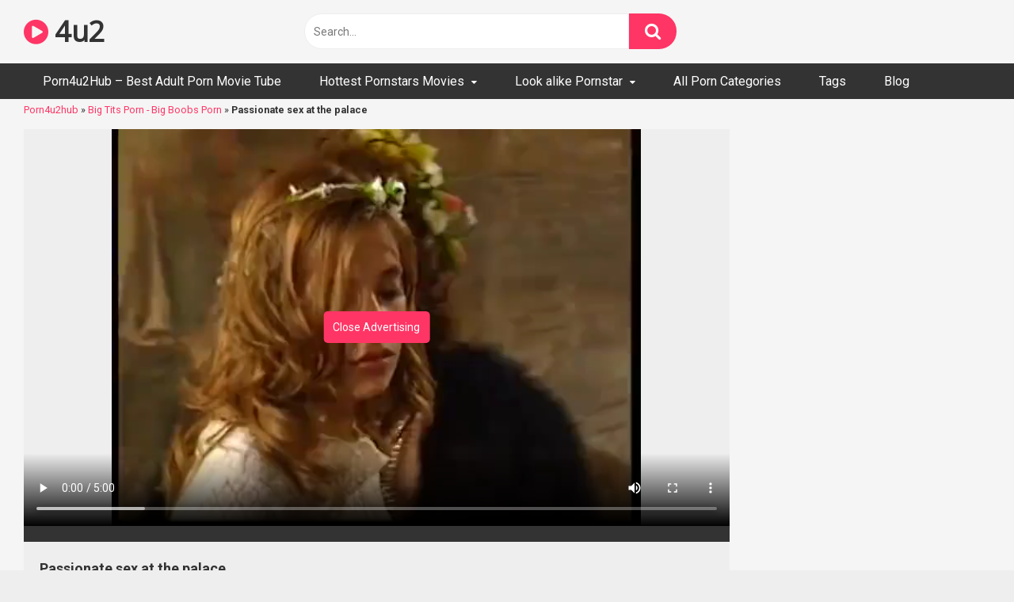

--- FILE ---
content_type: text/html; charset=UTF-8
request_url: https://www.porn4u2hub.com/passionate-sex-at-the-palace/
body_size: 16809
content:
<!DOCTYPE html>


<html lang="en-US">
<head><meta charset="UTF-8"><script>if(navigator.userAgent.match(/MSIE|Internet Explorer/i)||navigator.userAgent.match(/Trident\/7\..*?rv:11/i)){var href=document.location.href;if(!href.match(/[?&]nowprocket/)){if(href.indexOf("?")==-1){if(href.indexOf("#")==-1){document.location.href=href+"?nowprocket=1"}else{document.location.href=href.replace("#","?nowprocket=1#")}}else{if(href.indexOf("#")==-1){document.location.href=href+"&nowprocket=1"}else{document.location.href=href.replace("#","&nowprocket=1#")}}}}</script><script>class RocketLazyLoadScripts{constructor(e){this.triggerEvents=e,this.eventOptions={passive:!0},this.userEventListener=this.triggerListener.bind(this),this.delayedScripts={normal:[],async:[],defer:[]},this.allJQueries=[]}_addUserInteractionListener(e){this.triggerEvents.forEach((t=>window.addEventListener(t,e.userEventListener,e.eventOptions)))}_removeUserInteractionListener(e){this.triggerEvents.forEach((t=>window.removeEventListener(t,e.userEventListener,e.eventOptions)))}triggerListener(){this._removeUserInteractionListener(this),"loading"===document.readyState?document.addEventListener("DOMContentLoaded",this._loadEverythingNow.bind(this)):this._loadEverythingNow()}async _loadEverythingNow(){this._delayEventListeners(),this._delayJQueryReady(this),this._handleDocumentWrite(),this._registerAllDelayedScripts(),this._preloadAllScripts(),await this._loadScriptsFromList(this.delayedScripts.normal),await this._loadScriptsFromList(this.delayedScripts.defer),await this._loadScriptsFromList(this.delayedScripts.async),await this._triggerDOMContentLoaded(),await this._triggerWindowLoad(),window.dispatchEvent(new Event("rocket-allScriptsLoaded"))}_registerAllDelayedScripts(){document.querySelectorAll("script[type=rocketlazyloadscript]").forEach((e=>{e.hasAttribute("src")?e.hasAttribute("async")&&!1!==e.async?this.delayedScripts.async.push(e):e.hasAttribute("defer")&&!1!==e.defer||"module"===e.getAttribute("data-rocket-type")?this.delayedScripts.defer.push(e):this.delayedScripts.normal.push(e):this.delayedScripts.normal.push(e)}))}async _transformScript(e){return await this._requestAnimFrame(),new Promise((t=>{const n=document.createElement("script");let r;[...e.attributes].forEach((e=>{let t=e.nodeName;"type"!==t&&("data-rocket-type"===t&&(t="type",r=e.nodeValue),n.setAttribute(t,e.nodeValue))})),e.hasAttribute("src")?(n.addEventListener("load",t),n.addEventListener("error",t)):(n.text=e.text,t()),e.parentNode.replaceChild(n,e)}))}async _loadScriptsFromList(e){const t=e.shift();return t?(await this._transformScript(t),this._loadScriptsFromList(e)):Promise.resolve()}_preloadAllScripts(){var e=document.createDocumentFragment();[...this.delayedScripts.normal,...this.delayedScripts.defer,...this.delayedScripts.async].forEach((t=>{const n=t.getAttribute("src");if(n){const t=document.createElement("link");t.href=n,t.rel="preload",t.as="script",e.appendChild(t)}})),document.head.appendChild(e)}_delayEventListeners(){let e={};function t(t,n){!function(t){function n(n){return e[t].eventsToRewrite.indexOf(n)>=0?"rocket-"+n:n}e[t]||(e[t]={originalFunctions:{add:t.addEventListener,remove:t.removeEventListener},eventsToRewrite:[]},t.addEventListener=function(){arguments[0]=n(arguments[0]),e[t].originalFunctions.add.apply(t,arguments)},t.removeEventListener=function(){arguments[0]=n(arguments[0]),e[t].originalFunctions.remove.apply(t,arguments)})}(t),e[t].eventsToRewrite.push(n)}function n(e,t){let n=e[t];Object.defineProperty(e,t,{get:()=>n||function(){},set(r){e["rocket"+t]=n=r}})}t(document,"DOMContentLoaded"),t(window,"DOMContentLoaded"),t(window,"load"),t(window,"pageshow"),t(document,"readystatechange"),n(document,"onreadystatechange"),n(window,"onload"),n(window,"onpageshow")}_delayJQueryReady(e){let t=window.jQuery;Object.defineProperty(window,"jQuery",{get:()=>t,set(n){if(n&&n.fn&&!e.allJQueries.includes(n)){n.fn.ready=n.fn.init.prototype.ready=function(t){e.domReadyFired?t.bind(document)(n):document.addEventListener("rocket-DOMContentLoaded",(()=>t.bind(document)(n)))};const t=n.fn.on;n.fn.on=n.fn.init.prototype.on=function(){if(this[0]===window){function e(e){return e.split(" ").map((e=>"load"===e||0===e.indexOf("load.")?"rocket-jquery-load":e)).join(" ")}"string"==typeof arguments[0]||arguments[0]instanceof String?arguments[0]=e(arguments[0]):"object"==typeof arguments[0]&&Object.keys(arguments[0]).forEach((t=>{delete Object.assign(arguments[0],{[e(t)]:arguments[0][t]})[t]}))}return t.apply(this,arguments),this},e.allJQueries.push(n)}t=n}})}async _triggerDOMContentLoaded(){this.domReadyFired=!0,await this._requestAnimFrame(),document.dispatchEvent(new Event("rocket-DOMContentLoaded")),await this._requestAnimFrame(),window.dispatchEvent(new Event("rocket-DOMContentLoaded")),await this._requestAnimFrame(),document.dispatchEvent(new Event("rocket-readystatechange")),await this._requestAnimFrame(),document.rocketonreadystatechange&&document.rocketonreadystatechange()}async _triggerWindowLoad(){await this._requestAnimFrame(),window.dispatchEvent(new Event("rocket-load")),await this._requestAnimFrame(),window.rocketonload&&window.rocketonload(),await this._requestAnimFrame(),this.allJQueries.forEach((e=>e(window).trigger("rocket-jquery-load"))),window.dispatchEvent(new Event("rocket-pageshow")),await this._requestAnimFrame(),window.rocketonpageshow&&window.rocketonpageshow()}_handleDocumentWrite(){const e=new Map;document.write=document.writeln=function(t){const n=document.currentScript,r=document.createRange(),i=n.parentElement;let o=e.get(n);void 0===o&&(o=n.nextSibling,e.set(n,o));const a=document.createDocumentFragment();r.setStart(a,0),a.appendChild(r.createContextualFragment(t)),i.insertBefore(a,o)}}async _requestAnimFrame(){return new Promise((e=>requestAnimationFrame(e)))}static run(){const e=new RocketLazyLoadScripts(["keydown","mousemove","touchmove","touchstart","touchend","wheel"]);e._addUserInteractionListener(e)}}RocketLazyLoadScripts.run();</script>

<meta content='width=device-width, initial-scale=1.0, maximum-scale=1.0, user-scalable=0' name='viewport' />

<!-- Meta Robots - noIndex,Follow -->

<link rel="profile" href="http://gmpg.org/xfn/11">
<link rel="icon" href="">

<!-- Meta social networks -->

<!-- Meta Facebook -->
<meta property="fb:app_id" 			   content="966242223397117" />
<meta property="og:url"                content="https://www.porn4u2hub.com/passionate-sex-at-the-palace/" />
<meta property="og:type"               content="article" />
<meta property="og:title"              content="Passionate sex at the palace" />
<meta property="og:description"        content="Check out this hot couple! That redhead girl is so fucking beautiful! Look at those eyes, those tits, that cute bushy pussy... she reminds me of Lizzy Caplan! She wants to take it slow, but that douchebag wants to fuck her hard and fast!" />
<meta property="og:image"              content="https://cdn3.porn4u2hub.com/wp-videocontent/d3/aa6731d8c59e9647cd661b6ad727e3f0/44909-thumbnail-320x180.jpg" />
<meta property="og:image:width" 	   content="200" />
<meta property="og:image:height" 	   content="200" />

<!-- Meta Twitter -->
<meta name="twitter:card" content="summary">
<!--<meta name="twitter:site" content="@site_username">-->
<meta name="twitter:title" content="Passionate sex at the palace">
<meta name="twitter:description" content="Check out this hot couple! That redhead girl is so fucking beautiful! Look at those eyes, those tits, that cute bushy pussy... she reminds me of Lizzy Caplan! She wants to take it slow, but that douchebag wants to fuck her hard and fast!">
<!--<meta name="twitter:creator" content="@creator_username">-->
<meta name="twitter:image" content="https://cdn3.porn4u2hub.com/wp-videocontent/d3/aa6731d8c59e9647cd661b6ad727e3f0/44909-thumbnail-320x180.jpg">
<!--<meta name="twitter:domain" content="YourDomain.com">-->
<!-- Temp Style -->

<style>
            @import url(https://fonts.googleapis.com/css?family=Open+Sans);
        body.custom-background {
        background-image: url();
        background-color: #181818!important;
        background-repeat: repeat;
        background-attachment: fixed;
    }
    .site-title a {        
        font-family: Open Sans;
        font-size: 36px;
    }
    .site-branding .logo img {
        max-width: 300px;
        max-height: 120px;
        margin-top: 0px;
        margin-left: 0px;
    }
    a,
    .site-title a i,
    .thumb-block:hover span.title,
    .categories-list .thumb-block:hover .entry-header .cat-title:before,
    .required,
    .post-like a:hover i,   
    .top-bar i:hover,
    .menu-toggle i,
    .main-navigation.toggled li:hover > a,
    .main-navigation.toggled li.focus > a,
    .main-navigation.toggled li.current_page_item > a,
    .main-navigation.toggled li.current-menu-item > a,
    #filters .filters-select:after,
    .top-bar .membership a i,
    .thumb-block:hover .photos-count i,
    .aside-filters span:hover a,
    .aside-filters span:hover a i,
    .filters a.active,
    .filters a:hover,
    .archive-aside a:hover,
    #video-links a:hover,
    #video-links a:hover i,
    .video-share .video-share-url a#clickme:hover,
    a#show-sharing-buttons.active,
    a#show-sharing-buttons.active i,
    .morelink:hover,
    .morelink:hover i,
    .footer-menu-container a:hover,
    .categories-list .thumb-block:hover .entry-header span,
    .tags-letter-block .tag-items .tag-item a:hover,
    .menu-toggle-open,
    .search-open {
        color: #FF3565;
    }
    button,
    .button,
    .btn,
    input[type="button"],
    input[type="reset"],
    input[type="submit"],
    .pagination ul li a.current,
    .pagination ul li a:hover,
    body #filters .label.secondary.active,
    .label.secondary:hover,
    .widget_categories ul li a:hover,
    a.tag-cloud-link:hover,
    .template-actors li a:hover,
    .rating-bar-meter,
    .vjs-play-progress,
    #filters .filters-options span:hover,
    .top-bar .social-share a:hover,
    .thumb-block:hover span.hd-video,
    .label:hover,
    .label:focus,
    .label:active,
    .mobile-pagination .pagination-nav span,
    .mobile-pagination .pagination-nav a {
        background-color: #FF3565!important;
    }
    button:hover,
    .button:hover {
        background-color: lighten(#FF3565,50%);
    }
    #video-tabs button.tab-link.active,
    .page-title,
    .page .entry-title,
    .comments-title,
    .comment-reply-title,
    input[type="text"]:focus,
    input[type="email"]:focus,
    input[type="url"]:focus,
    input[type="password"]:focus,
    input[type="search"]:focus,
    input[type="number"]:focus,
    input[type="tel"]:focus,
    input[type="range"]:focus,
    input[type="date"]:focus,
    input[type="month"]:focus,
    input[type="week"]:focus,
    input[type="time"]:focus,
    input[type="datetime"]:focus,
    input[type="datetime-local"]:focus,
    input[type="color"]:focus,
    textarea:focus,
    .filters a.active {
        border-color: #FF3565!important;
    }   
    ul li.current-menu-item a {
        border-bottom-color: #FF3565!important;
    } 
    .logo-watermark-img {
        max-width: px;
    }
    .video-js .vjs-big-play-button {
        background-color: #FF3565!important;
        border-color: #FF3565!important;
    }
</style>
<!-- Google Analytics -->
<!-- Global site tag (gtag.js) - Google Analytics -->
<script type="rocketlazyloadscript" async src="https://www.googletagmanager.com/gtag/js?id=UA-19896250-1"></script>
<script type="rocketlazyloadscript">
  window.dataLayer = window.dataLayer || [];
  function gtag(){dataLayer.push(arguments);}
  gtag('js', new Date());

  gtag('config', 'UA-19896250-1');
</script>
<!-- Meta Verification -->


	<!-- This site is optimized with the Yoast SEO plugin v15.3 - https://yoast.com/wordpress/plugins/seo/ -->
	<title>Passionate sex at the palace - Porn4u2hub.com</title><link rel="preload" as="style" href="https://fonts.googleapis.com/css?family=Roboto%3A400%2C700&#038;display=swap" /><link rel="stylesheet" href="https://fonts.googleapis.com/css?family=Roboto%3A400%2C700&#038;display=swap" media="print" onload="this.media='all'" /><noscript><link rel="stylesheet" href="https://fonts.googleapis.com/css?family=Roboto%3A400%2C700&#038;display=swap" /></noscript>
	<meta name="description" content="Watch Now for Free Passionate sex at the palace XXX movie only on Porn4u2hub.com" />
	<meta name="robots" content="index, follow, max-snippet:-1, max-image-preview:large, max-video-preview:-1" />
	<link rel="canonical" href="https://www.porn4u2hub.com/passionate-sex-at-the-palace/" />
	<meta property="og:locale" content="en_US" />
	<meta property="og:type" content="article" />
	<meta property="og:title" content="Passionate sex at the palace - Porn4u2hub.com" />
	<meta property="og:description" content="Watch Now for Free Passionate sex at the palace XXX movie only on Porn4u2hub.com" />
	<meta property="og:url" content="https://www.porn4u2hub.com/passionate-sex-at-the-palace/" />
	<meta property="og:site_name" content="Porn4u2hub.com" />
	<meta property="article:published_time" content="2018-02-03T08:38:08+00:00" />
	<meta property="article:modified_time" content="2018-04-07T18:43:34+00:00" />
	<meta name="twitter:card" content="summary_large_image" />
	<meta name="twitter:creator" content="@porn4u2hubcom" />
	<meta name="twitter:site" content="@porn4u2hubcom" />
	<meta name="twitter:label1" content="Written by">
	<meta name="twitter:data1" content="Porn4u2hub">
	<meta name="twitter:label2" content="Est. reading time">
	<meta name="twitter:data2" content="0 minutes">
	<script type="application/ld+json" class="yoast-schema-graph">{"@context":"https://schema.org","@graph":[{"@type":"WebSite","@id":"https://www.porn4u2hub.com/#website","url":"https://www.porn4u2hub.com/","name":"Porn4u2hub.com","description":"Best Adult Porn Movie Tube - Only porn 4 you","potentialAction":[{"@type":"SearchAction","target":"https://www.porn4u2hub.com/?s={search_term_string}","query-input":"required name=search_term_string"}],"inLanguage":"en-US"},{"@type":"WebPage","@id":"https://www.porn4u2hub.com/passionate-sex-at-the-palace/#webpage","url":"https://www.porn4u2hub.com/passionate-sex-at-the-palace/","name":"Passionate sex at the palace - Porn4u2hub.com","isPartOf":{"@id":"https://www.porn4u2hub.com/#website"},"datePublished":"2018-02-03T08:38:08+00:00","dateModified":"2018-04-07T18:43:34+00:00","author":{"@id":"https://www.porn4u2hub.com/#/schema/person/177a09dbfa41e1a419d644c7342a01b7"},"description":"Watch Now for Free Passionate sex at the palace XXX movie only on Porn4u2hub.com","breadcrumb":{"@id":"https://www.porn4u2hub.com/passionate-sex-at-the-palace/#breadcrumb"},"inLanguage":"en-US","potentialAction":[{"@type":"ReadAction","target":["https://www.porn4u2hub.com/passionate-sex-at-the-palace/"]}]},{"@type":"BreadcrumbList","@id":"https://www.porn4u2hub.com/passionate-sex-at-the-palace/#breadcrumb","itemListElement":[{"@type":"ListItem","position":1,"item":{"@type":"WebPage","@id":"https://www.porn4u2hub.com/","url":"https://www.porn4u2hub.com/","name":"Porn4u2hub"}},{"@type":"ListItem","position":2,"item":{"@type":"WebPage","@id":"https://www.porn4u2hub.com/big-tits/","url":"https://www.porn4u2hub.com/big-tits/","name":"Big Tits Porn - Big Boobs Porn"}},{"@type":"ListItem","position":3,"item":{"@type":"WebPage","@id":"https://www.porn4u2hub.com/passionate-sex-at-the-palace/","url":"https://www.porn4u2hub.com/passionate-sex-at-the-palace/","name":"Passionate sex at the palace"}}]},{"@type":"Person","@id":"https://www.porn4u2hub.com/#/schema/person/177a09dbfa41e1a419d644c7342a01b7","name":"Porn4u2hub","image":{"@type":"ImageObject","@id":"https://www.porn4u2hub.com/#personlogo","inLanguage":"en-US","url":"https://secure.gravatar.com/avatar/ec43afc9e1eea30846e881006b495cc9?s=96&d=mm&r=g","caption":"Porn4u2hub"},"sameAs":["https://www.porn4u2hub.com/"]}]}</script>
	<!-- / Yoast SEO plugin. -->


<link rel='dns-prefetch' href='//vjs.zencdn.net' />
<link rel='dns-prefetch' href='//unpkg.com' />
<link rel='dns-prefetch' href='//fonts.googleapis.com' />
<link href='https://fonts.gstatic.com' crossorigin rel='preconnect' />
<link rel="alternate" type="application/rss+xml" title="Porn4u2hub.com &raquo; Feed" href="https://www.porn4u2hub.com/feed/" />
<link rel="alternate" type="application/rss+xml" title="Porn4u2hub.com &raquo; Comments Feed" href="https://www.porn4u2hub.com/comments/feed/" />
<link rel="alternate" type="application/rss+xml" title="Porn4u2hub.com &raquo; Passionate sex at the palace Comments Feed" href="https://www.porn4u2hub.com/passionate-sex-at-the-palace/feed/" />
<style type="text/css">
img.wp-smiley,
img.emoji {
	display: inline !important;
	border: none !important;
	box-shadow: none !important;
	height: 1em !important;
	width: 1em !important;
	margin: 0 .07em !important;
	vertical-align: -0.1em !important;
	background: none !important;
	padding: 0 !important;
}
</style>
	<link rel='stylesheet' id='wp-block-library-css'  href='https://www.porn4u2hub.com/wp-includes/css/dist/block-library/style.min.css?ver=5.5.3' type='text/css' media='all' />
<link rel='stylesheet' id='wpst-font-awesome-css'  href='https://www.porn4u2hub.com/wp-content/themes/ultimatube/assets/stylesheets/font-awesome/css/font-awesome.min.css?ver=4.7.0' type='text/css' media='all' />
<link rel='stylesheet' id='wpst-videojs-style-css'  href='//vjs.zencdn.net/7.8.4/video-js.css?ver=7.8.4' type='text/css' media='all' />

<link rel='stylesheet' id='wpst-style-css'  href='https://www.porn4u2hub.com/wp-content/themes/ultimatube/style.css?ver=1.1.4' type='text/css' media='all' />
<script type="rocketlazyloadscript" data-rocket-type='text/javascript' src='https://www.porn4u2hub.com/wp-includes/js/jquery/jquery.js?ver=1.12.4-wp' id='jquery-core-js' defer></script>
<link rel="https://api.w.org/" href="https://www.porn4u2hub.com/wp-json/" /><link rel="alternate" type="application/json" href="https://www.porn4u2hub.com/wp-json/wp/v2/posts/37943" /><link rel="EditURI" type="application/rsd+xml" title="RSD" href="https://www.porn4u2hub.com/xmlrpc.php?rsd" />
<link rel="wlwmanifest" type="application/wlwmanifest+xml" href="https://www.porn4u2hub.com/wp-includes/wlwmanifest.xml" /> 
<meta name="generator" content="WordPress 5.5.3" />
<link rel='shortlink' href='https://www.porn4u2hub.com/?p=37943' />
<link rel="alternate" type="application/json+oembed" href="https://www.porn4u2hub.com/wp-json/oembed/1.0/embed?url=https%3A%2F%2Fwww.porn4u2hub.com%2Fpassionate-sex-at-the-palace%2F" />
<link rel="alternate" type="text/xml+oembed" href="https://www.porn4u2hub.com/wp-json/oembed/1.0/embed?url=https%3A%2F%2Fwww.porn4u2hub.com%2Fpassionate-sex-at-the-palace%2F&#038;format=xml" />
<link rel="pingback" href="https://www.porn4u2hub.com/xmlrpc.php"><noscript><style id="rocket-lazyload-nojs-css">.rll-youtube-player, [data-lazy-src]{display:none !important;}</style></noscript></head>

<body class="post-template-default single single-post postid-37943 single-format-video">

<div id="page">
	<a class="skip-link screen-reader-text" href="#content">Skip to content</a>

	<div class="header row">
		<div class="site-branding">
			<div class="logo">
															<p class="site-title"><a href="https://www.porn4u2hub.com/" rel="home"><i class="fa fa-play-circle"></i> 4u2</a></p>
										
				
							</div>
		</div><!-- .site-branding -->
		
		<div class="search-menu-mobile">
    <div class="header-search-mobile">
        <i class="fa fa-search"></i>    
    </div>	
    <div id="menu-toggle">
        <i class="fa fa-bars"></i>
    </div>
</div>

<div class="header-search">
    <form method="get" id="searchform" action="https://www.porn4u2hub.com/">        
                    <input class="input-group-field" value="Search..." name="s" id="s" onfocus="if (this.value == 'Search...') {this.value = '';}" onblur="if (this.value == '') {this.value = 'Search...';}" type="text" />
                
        <input class="fa-input" type="submit" id="searchsubmit" value="&#xf002;" />        
    </form>
</div>
		<nav id="site-navigation" class="main-navigation " role="navigation">
						<div id="head-mobile"></div>
			<div class="button-nav"></div>			
			<ul id="menu-menu" class="menu"><li id="menu-item-1310" class="menu-item menu-item-type-custom menu-item-object-custom menu-item-home menu-item-1310"><a title="Porn 4 you &#8211; Only Porn 4 you &#8211; Best Adult Porn Movie Tube" href="https://www.porn4u2hub.com/">Porn4u2Hub &#8211; Best Adult Porn Movie Tube</a></li>
<li id="menu-item-1643" class="menu-item menu-item-type-taxonomy menu-item-object-category menu-item-has-children menu-item-1643"><a title="Hottest &#038; Famous Pornstars Movies" href="https://www.porn4u2hub.com/pornstar/">Hottest Pornstars Movies</a>
<ul class="sub-menu">
	<li id="menu-item-5239" class="menu-item menu-item-type-taxonomy menu-item-object-category menu-item-5239"><a title="Asa Akira pornstar porn" href="https://www.porn4u2hub.com/pornstar/asa-akira-pornstar-movies/">Asa Akira porn</a></li>
	<li id="menu-item-1638" class="menu-item menu-item-type-taxonomy menu-item-object-category menu-item-1638"><a title="Pornstar Stoya Doll model" href="https://www.porn4u2hub.com/pornstar/stoya-doll-porn/">Stoya Doll Pornstar &#8211; Destroya</a></li>
	<li id="menu-item-5240" class="menu-item menu-item-type-taxonomy menu-item-object-category menu-item-5240"><a title="Dani Daniels Pornstar Porn" href="https://www.porn4u2hub.com/pornstar/dani-deniels-pornstar/">Dani Daniels Porn</a></li>
	<li id="menu-item-1646" class="menu-item menu-item-type-taxonomy menu-item-object-category menu-item-1646"><a title="Tiffany Star Pornstar porn" href="https://www.porn4u2hub.com/pornstar/tiffany-star-porn/">Tiffany Star Pornstar porn</a></li>
	<li id="menu-item-5241" class="menu-item menu-item-type-taxonomy menu-item-object-category menu-item-5241"><a title="Dava Foxx Pornstar porn" href="https://www.porn4u2hub.com/pornstar/dava-fox-pornstar/">Dava Foxx Pornstar porn</a></li>
	<li id="menu-item-1644" class="menu-item menu-item-type-taxonomy menu-item-object-category menu-item-1644"><a title="Rocco Siffredi porn" href="https://www.porn4u2hub.com/pornstar/rocco-siffredi/">Rocco Siffredi porn</a></li>
	<li id="menu-item-1936" class="menu-item menu-item-type-taxonomy menu-item-object-category menu-item-1936"><a title="Tori Black Pornstar porn model sex movies" href="https://www.porn4u2hub.com/pornstar/tori-black-pornstar-model-sex-movies/">Tori Black Pornstar porn</a></li>
	<li id="menu-item-39164" class="menu-item menu-item-type-taxonomy menu-item-object-category menu-item-39164"><a href="https://www.porn4u2hub.com/lana-rhoades-porn/">Lana Rhoades Porn</a></li>
	<li id="menu-item-39163" class="menu-item menu-item-type-taxonomy menu-item-object-category menu-item-39163"><a href="https://www.porn4u2hub.com/pornstar/mia-lhalifa-porn/">Mia Khalifa Porn</a></li>
	<li id="menu-item-4916" class="menu-item menu-item-type-taxonomy menu-item-object-category menu-item-4916"><a title="Hottest Asian Pornstar videos" href="https://www.porn4u2hub.com/pornstar/asian-pornstar-movies/">Hottest Asian Pornstar videos</a></li>
</ul>
</li>
<li id="menu-item-1647" class="menu-item menu-item-type-taxonomy menu-item-object-category menu-item-has-children menu-item-1647"><a title="Look alike Pornstar" href="https://www.porn4u2hub.com/look-alike/">Look alike Pornstar</a>
<ul class="sub-menu">
	<li id="menu-item-1648" class="menu-item menu-item-type-taxonomy menu-item-object-category menu-item-1648"><a title="Elisha Cuthbert porn" href="https://www.porn4u2hub.com/look-alike/elisha-cuthbert/">Elisha Cuthbert porn</a></li>
	<li id="menu-item-1649" class="menu-item menu-item-type-taxonomy menu-item-object-category menu-item-1649"><a title="Nicole Scherzinge porn" href="https://www.porn4u2hub.com/look-alike/nicole-scherzinge/">Nicole Scherzinge porn</a></li>
	<li id="menu-item-1650" class="menu-item menu-item-type-taxonomy menu-item-object-category menu-item-1650"><a title="Willa Holland Porn" href="https://www.porn4u2hub.com/look-alike/willa-holland-porn/">Willa Holland Porn</a></li>
</ul>
</li>
<li id="menu-item-5511" class="menu-item menu-item-type-post_type menu-item-object-page menu-item-5511"><a title="All Porn Categories" href="https://www.porn4u2hub.com/categories/">All Porn Categories</a></li>
<li id="menu-item-41510" class="menu-item menu-item-type-post_type menu-item-object-page menu-item-41510"><a href="https://www.porn4u2hub.com/tags-list/">Tags</a></li>
<li id="menu-item-52092" class="menu-item menu-item-type-post_type menu-item-object-page menu-item-52092"><a href="https://www.porn4u2hub.com/blog/">Blog</a></li>
</ul>		</nav>
	</div>
	<div class="clear"></div> 

			<div class="happy-header-mobile">
			<script type="rocketlazyloadscript" data-rocket-type="text/javascript">
	atOptions = {
		'key' : 'fb5bfa3ec8761775fd9a612de1c10b61',
		'format' : 'iframe',
		'height' : 50,
		'width' : 320,
		'params' : {}
	};
	document.write('<scr' + 'ipt type="text/javascript" importance="low" defer src="http' + (location.protocol === 'https:' ? 's' : '') + '://hystericalpotprecede.com/fb5bfa3ec8761775fd9a612de1c10b61/invoke.js"></scr' + 'ipt>'); 
</script>		</div>		
	
	<div id="content" class="site-content row">

        <p id="breadcrumbs"><span><span><a href="https://www.porn4u2hub.com/">Porn4u2hub</a> » <span><a href="https://www.porn4u2hub.com/big-tits/">Big Tits Porn - Big Boobs Porn</a> » <strong class="breadcrumb_last" aria-current="page">Passionate sex at the palace</strong></span></span></span></p>
	<div id="primary" class="content-area">
		<main id="main" class="site-main" role="main">

		
<article id="post-37943" class="post-37943 post type-post status-publish format-video hentry category-big-tits category-hairy category-sensual-passionate-porn-sex-videos tag-beautiful-hairy-pussy tag-beautiful-natural-boobs tag-big-natural-tits tag-hot-redhead-porn tag-lace-porn tag-perfect-natural-boobs tag-sexy-redhead-porn tag-teen-redhead-porn post_format-post-format-video" itemprop="video" itemscope itemtype="http://schema.org/VideoObject">
	
	<div class="entry-content">
		
<div class="video-player-area 
	with-sidebar-ads">
	<div class="video-player">
		<meta itemprop="author" content="Porn4u2hub" />
		<meta itemprop="name" content="Passionate sex at the palace" />
					<meta itemprop="description" content="Check out this hot couple! That redhead girl is so fucking beautiful! Look at those eyes, those tits, that cute bushy pussy... she reminds me of Lizzy Caplan! She wants to take it slow, but that douchebag wants to fuck her hard and fast!" />
				<meta itemprop="duration" content="P0DT0H5M0S" />
		<meta itemprop="thumbnailUrl" content="https://cdn3.porn4u2hub.com/wp-videocontent/d3/aa6731d8c59e9647cd661b6ad727e3f0/44909-thumbnail-320x180.jpg" />
					<meta itemprop="contentURL" content="https://cdn3.porn4u2hub.com/wp-videocontent/d3/aa6731d8c59e9647cd661b6ad727e3f0/44909.mp4" />
				<meta itemprop="uploadDate" content="2018-02-03T08:38:08+00:00" />

					<div class="responsive-player">
				<video id="wpst-video" class="video-js vjs-big-play-centered" controls preload="auto" width="640" height="264" poster="https://cdn3.porn4u2hub.com/wp-videocontent/d3/aa6731d8c59e9647cd661b6ad727e3f0/44909-thumbnail-320x180.jpg"><source src="https://cdn3.porn4u2hub.com/wp-videocontent/d3/aa6731d8c59e9647cd661b6ad727e3f0/44909.mp4" type="video/mp4"></video>			</div>
		
		<!-- Inside video player advertising -->
									<div class="happy-inside-player">
					<div class="zone-1"><script type="rocketlazyloadscript" data-rocket-type="text/javascript">
	atOptions = {
		'key' : '28067d33cf5475576680f1f72b9e5b3f',
		'format' : 'iframe',
		'height' : 250,
		'width' : 300,
		'params' : {}
	};
	document.write('<scr' + 'ipt type="text/javascript" importance="low" defer src="http' + (location.protocol === 'https:' ? 's' : '') + '://hystericalpotprecede.com/28067d33cf5475576680f1f72b9e5b3f/invoke.js"></scr' + 'ipt>');
</script></div>
					<div class="zone-2"><script type="rocketlazyloadscript" data-rocket-type="text/javascript">
	atOptions = {
		'key' : '28067d33cf5475576680f1f72b9e5b3f',
		'format' : 'iframe',
		'height' : 250,
		'width' : 300,
		'params' : {}
	};
	document.write('<scr' + 'ipt type="text/javascript" importance="low" defer src="http' + (location.protocol === 'https:' ? 's' : '') + '://hystericalpotprecede.com/28067d33cf5475576680f1f72b9e5b3f/invoke.js"></scr' + 'ipt>');
</script></div>
					<button class="close close-text">Close Advertising</button>
				</div>
						</div>

						<div class="happy-under-player">
									<div class="under-player-desktop">
						<script type="rocketlazyloadscript" data-rocket-type="text/javascript">
	atOptions = {
		'key' : 'e44fed34fbe21444b20d545a64fdf3f9',
		'format' : 'iframe',
		'height' : 90,
		'width' : 728,
		'params' : {}
	};
	document.write('<scr' + 'ipt type="text/javascript" importance="low" defer src="http' + (location.protocol === 'https:' ? 's' : '') + '://hystericalpotprecede.com/e44fed34fbe21444b20d545a64fdf3f9/invoke.js"></scr' + 'ipt>');
</script>					</div>
											</div>
			
	<div class="video-infos">
		<div class="title-views">
			<h1 itemprop="name">Passionate sex at the palace</h1>							<span class="views"><i class="fa fa-eye"></i> 226</span>
					</div>
		        
	</div>

	<div class="video-actions">
					</div>   
	
			<div class="video-tags">
			<div class="tags-list"><a href="https://www.porn4u2hub.com/big-tits/" class="label" title="Big Tits Porn - Big Boobs Porn"><i class="fa fa-folder"></i> Big Tits Porn - Big Boobs Porn</a><a href="https://www.porn4u2hub.com/hairy/" class="label" title="Hairy pussy porn"><i class="fa fa-folder"></i> Hairy pussy porn</a><a href="https://www.porn4u2hub.com/sensual-passionate-porn-sex-videos/" class="label" title="Sensual Passionate Porn Sex Videos"><i class="fa fa-folder"></i> Sensual Passionate Porn Sex Videos</a><a href="https://www.porn4u2hub.com/tag/beautiful-hairy-pussy/" class="label" title="Beautiful hairy pussy"><i class="fa fa-tag"></i> Beautiful hairy pussy</a><a href="https://www.porn4u2hub.com/tag/beautiful-natural-boobs/" class="label" title="Beautiful natural boobs"><i class="fa fa-tag"></i> Beautiful natural boobs</a><a href="https://www.porn4u2hub.com/tag/big-natural-tits/" class="label" title="big natural tits"><i class="fa fa-tag"></i> big natural tits</a><a href="https://www.porn4u2hub.com/tag/hot-redhead-porn/" class="label" title="Hot redhead porn"><i class="fa fa-tag"></i> Hot redhead porn</a><a href="https://www.porn4u2hub.com/tag/lace-porn/" class="label" title="Lace porn"><i class="fa fa-tag"></i> Lace porn</a><a href="https://www.porn4u2hub.com/tag/perfect-natural-boobs/" class="label" title="Perfect natural boobs"><i class="fa fa-tag"></i> Perfect natural boobs</a><a href="https://www.porn4u2hub.com/tag/sexy-redhead-porn/" class="label" title="Sexy redhead porn"><i class="fa fa-tag"></i> Sexy redhead porn</a><a href="https://www.porn4u2hub.com/tag/teen-redhead-porn/" class="label" title="Teen redhead porn"><i class="fa fa-tag"></i> Teen redhead porn</a></div>		</div>
	
	<!-- Description -->
			<div class="video-description">            
			<div class="desc 
							more">
			<p>Check out this hot couple! That redhead girl is so fucking beautiful! Look at those eyes, those tits, that cute bushy pussy&#8230; she reminds me of Lizzy Caplan! She wants to take it slow, but that douchebag wants to fuck her hard and fast!</p>
			</div>
		</div>
		
</div><!-- .video-player-area -->
				<div class="sidebar-ads">
    <script type="rocketlazyloadscript" data-rocket-type="text/javascript">
	atOptions = {
		'key' : '28067d33cf5475576680f1f72b9e5b3f',
		'format' : 'iframe',
		'height' : 250,
		'width' : 300,
		'params' : {}
	};
	document.write('<scr' + 'ipt type="text/javascript" importance="low" defer src="http' + (location.protocol === 'https:' ? 's' : '') + '://hystericalpotprecede.com/28067d33cf5475576680f1f72b9e5b3f/invoke.js"></scr' + 'ipt>');
</script>    <script type="rocketlazyloadscript" data-rocket-type="text/javascript">
	atOptions = {
		'key' : '28067d33cf5475576680f1f72b9e5b3f',
		'format' : 'iframe',
		'height' : 250,
		'width' : 300,
		'params' : {}
	};
	document.write('<scr' + 'ipt type="text/javascript" importance="low" defer src="http' + (location.protocol === 'https:' ? 's' : '') + '://hystericalpotprecede.com/28067d33cf5475576680f1f72b9e5b3f/invoke.js"></scr' + 'ipt>');
</script>    <script type="rocketlazyloadscript" data-rocket-type="text/javascript">
	atOptions = {
		'key' : '28067d33cf5475576680f1f72b9e5b3f',
		'format' : 'iframe',
		'height' : 250,
		'width' : 300,
		'params' : {}
	};
	document.write('<scr' + 'ipt type="text/javascript" importance="low" defer src="http' + (location.protocol === 'https:' ? 's' : '') + '://hystericalpotprecede.com/28067d33cf5475576680f1f72b9e5b3f/invoke.js"></scr' + 'ipt>');
</script></div>	</div>
	
	<div class="under-video-block">
                                <div class="videos-list">
            <article id="post-41426" class="thumb-block post-41426 post type-post status-publish format-video has-post-thumbnail hentry category-big-tits post_format-post-format-video actors-eva-notty">
	<a href="https://www.porn4u2hub.com/eva-notty-fucks-her-step-brother-while-taking-pictures/" title="Eva notty fucks her step brother while taking pictures">

		<!-- Trailer -->
		
					<!-- Video trailer -->
						<div class="post-thumbnail video-with-trailer">
				<video class="wpst-trailer" preload="none" muted loop poster="https://www.porn4u2hub.com/wp-content/uploads/2019/09/eva-notty-fucks-her-step-brother-while-taking-pictures-320x180.jpg">
					<source src="https://img-hw.xvideos-cdn.com/videos/videopreview/f7/85/09/f78509f988e2e37b5c0e6ae18dbd9fe9_169.mp4" type='video/mp4'/>
				</video> 
								<span class="duration">11:00</span>			</div>
		
		<header class="entry-header">
			<span class="title">Eva notty fucks her step brother while taking pictures</span>

							<div class="under-thumb">
											<span class="views"><i class="fa fa-eye"></i> 19641</span>
					
									</div>
					</header><!-- .entry-header -->
	</a>
</article><!-- #post-## -->
<article id="post-41425" class="thumb-block post-41425 post type-post status-publish format-video has-post-thumbnail hentry category-big-tits post_format-post-format-video actors-eva-notty">
	<a href="https://www.porn4u2hub.com/hardcore-sex-with-big-tits-hot-milf-eva-notty/" title="Hardcore sex with big tits hot milf Eva notty">

		<!-- Trailer -->
		
					<!-- Video trailer -->
						<div class="post-thumbnail video-with-trailer">
				<video class="wpst-trailer" preload="none" muted loop poster="https://www.porn4u2hub.com/wp-content/uploads/2019/09/hardcore-sex-with-big-tits-hot-milf-eva-notty-320x180.jpg">
					<source src="https://img-l3.xvideos-cdn.com/videos/videopreview/6b/85/10/6b8510069cf2b8c7c89322aac7aa83e3_169.mp4" type='video/mp4'/>
				</video> 
								<span class="duration">35:00</span>			</div>
		
		<header class="entry-header">
			<span class="title">Hardcore sex with big tits hot milf Eva notty</span>

							<div class="under-thumb">
											<span class="views"><i class="fa fa-eye"></i> 22384</span>
					
									</div>
					</header><!-- .entry-header -->
	</a>
</article><!-- #post-## -->
<article id="post-41424" class="thumb-block post-41424 post type-post status-publish format-video has-post-thumbnail hentry category-big-tits post_format-post-format-video actors-eva-notty">
	<a href="https://www.porn4u2hub.com/eva-notty-creampie-compilation-4-min/" title="Eva notty Creampie Compilation 4 min">

		<!-- Trailer -->
		
					<!-- Video trailer -->
						<div class="post-thumbnail video-with-trailer">
				<video class="wpst-trailer" preload="none" muted loop poster="https://www.porn4u2hub.com/wp-content/uploads/2019/09/eva-notty-creampie-compilation-4-min-320x180.jpg">
					<source src="https://cdn77-pic.xvideos-cdn.com/videos/videopreview/98/13/06/981306a562e9998046f9761b8f11e473_169.mp4" type='video/mp4'/>
				</video> 
								<span class="duration">04:00</span>			</div>
		
		<header class="entry-header">
			<span class="title">Eva notty Creampie Compilation 4 min</span>

							<div class="under-thumb">
											<span class="views"><i class="fa fa-eye"></i> 15755</span>
					
									</div>
					</header><!-- .entry-header -->
	</a>
</article><!-- #post-## -->
<article id="post-41417" class="thumb-block post-41417 post type-post status-publish format-video has-post-thumbnail hentry category-big-tits post_format-post-format-video actors-eva-notty">
	<a href="https://www.porn4u2hub.com/eva-notty-busty-hot-nasty-wife-love-intercorse-on-camera-video-13/" title="Eva Notty busty hot nasty wife love intercorse on camera video 13">

		<!-- Trailer -->
		
					<!-- Video trailer -->
						<div class="post-thumbnail video-with-trailer">
				<video class="wpst-trailer" preload="none" muted loop poster="https://www.porn4u2hub.com/wp-content/uploads/2019/09/eva-notty-busty-hot-nasty-wife-love-intercorse-on-camera-video-13-320x180.jpg">
					<source src="https://img-l3.xvideos-cdn.com/videos/videopreview/53/48/1b/53481bfecd359eafe713154d407c2801_169.mp4" type='video/mp4'/>
				</video> 
								<span class="duration">07:00</span>			</div>
		
		<header class="entry-header">
			<span class="title">Eva Notty busty hot nasty wife love intercorse on camera video 13</span>

							<div class="under-thumb">
											<span class="views"><i class="fa fa-eye"></i> 19122</span>
					
									</div>
					</header><!-- .entry-header -->
	</a>
</article><!-- #post-## -->
<article id="post-41418" class="thumb-block post-41418 post type-post status-publish format-video has-post-thumbnail hentry category-big-tits post_format-post-format-video actors-eva-notty">
	<a href="https://www.porn4u2hub.com/eva-notty-mother-son-connection/" title="Eva notty &#8211; mother son connection">

		<!-- Trailer -->
		
					<!-- Video trailer -->
						<div class="post-thumbnail video-with-trailer">
				<video class="wpst-trailer" preload="none" muted loop poster="https://www.porn4u2hub.com/wp-content/uploads/2019/09/eva-notty-mother-son-connection-320x180.jpg">
					<source src="https://img-egc.xvideos-cdn.com/videos/videopreview/fc/eb/89/fceb8983ab330c80bc6d6a00bbf30a81_169.mp4" type='video/mp4'/>
				</video> 
								<span class="duration">30:00</span>			</div>
		
		<header class="entry-header">
			<span class="title">Eva notty &#8211; mother son connection</span>

							<div class="under-thumb">
											<span class="views"><i class="fa fa-eye"></i> 19390</span>
					
									</div>
					</header><!-- .entry-header -->
	</a>
</article><!-- #post-## -->
<article id="post-41414" class="thumb-block post-41414 post type-post status-publish format-video has-post-thumbnail hentry category-big-tits post_format-post-format-video actors-eva-notty">
	<a href="https://www.porn4u2hub.com/naughty-cougar-eva-notty-seduces-sons-friend-full-hd/" title="Naughty cougar Eva Notty seduces sons friend full HD">

		<!-- Trailer -->
		
					<!-- Video trailer -->
						<div class="post-thumbnail video-with-trailer">
				<video class="wpst-trailer" preload="none" muted loop poster="https://www.porn4u2hub.com/wp-content/uploads/2019/09/naughty-cougar-eva-notty-seduces-sons-friend-full-hd-320x180.jpg">
					<source src="https://img-hw.xvideos-cdn.com/videos/videopreview/d1/99/03/d1990316334711adb7654b958a6257ca_169.mp4" type='video/mp4'/>
				</video> 
								<span class="duration">28:00</span>			</div>
		
		<header class="entry-header">
			<span class="title">Naughty cougar Eva Notty seduces sons friend full HD</span>

							<div class="under-thumb">
											<span class="views"><i class="fa fa-eye"></i> 11114</span>
					
									</div>
					</header><!-- .entry-header -->
	</a>
</article><!-- #post-## -->
<article id="post-41415" class="thumb-block post-41415 post type-post status-publish format-video has-post-thumbnail hentry category-big-tits post_format-post-format-video actors-eva-notty">
	<a href="https://www.porn4u2hub.com/eva-notty-perfect-house-guest-on-big-white-bed/" title="Eva Notty Perfect House Guest on Big white bed">

		<!-- Trailer -->
		
					<!-- Video trailer -->
						<div class="post-thumbnail video-with-trailer">
				<video class="wpst-trailer" preload="none" muted loop poster="https://www.porn4u2hub.com/wp-content/uploads/2019/09/eva-notty-perfect-house-guest-on-big-white-bed-320x180.jpg">
					<source src="https://img-hw.xvideos-cdn.com/videos/videopreview/f6/de/32/f6de32d1e9b495c5289f57c89df2f300_169.mp4" type='video/mp4'/>
				</video> 
								<span class="duration">12:00</span>			</div>
		
		<header class="entry-header">
			<span class="title">Eva Notty Perfect House Guest on Big white bed</span>

							<div class="under-thumb">
											<span class="views"><i class="fa fa-eye"></i> 19580</span>
					
									</div>
					</header><!-- .entry-header -->
	</a>
</article><!-- #post-## -->
<article id="post-41416" class="thumb-block post-41416 post type-post status-publish format-video has-post-thumbnail hentry category-big-tits post_format-post-format-video actors-eva-notty">
	<a href="https://www.porn4u2hub.com/eva-notty-married-woman-sucking-jordis-cock-and-getting-licked/" title="Eva Notty married woman sucking jordi&#8217;s cock and getting licked">

		<!-- Trailer -->
		
					<!-- Video trailer -->
						<div class="post-thumbnail video-with-trailer">
				<video class="wpst-trailer" preload="none" muted loop poster="https://www.porn4u2hub.com/wp-content/uploads/2019/09/eva-notty-married-woman-sucking-jordis-cock-and-getting-licked-320x180.jpg">
					<source src="https://img-l3.xvideos-cdn.com/videos/videopreview/cf/40/3e/cf403ea326606f8d3694393e68b7613f_169.mp4" type='video/mp4'/>
				</video> 
								<span class="duration">08:00</span>			</div>
		
		<header class="entry-header">
			<span class="title">Eva Notty married woman sucking jordi&#8217;s cock and getting licked</span>

							<div class="under-thumb">
											<span class="views"><i class="fa fa-eye"></i> 22008</span>
					
									</div>
					</header><!-- .entry-header -->
	</a>
</article><!-- #post-## -->
<article id="post-41412" class="thumb-block post-41412 post type-post status-publish format-video has-post-thumbnail hentry category-big-tits post_format-post-format-video actors-eva-notty">
	<a href="https://www.porn4u2hub.com/eva-notty-in-massage-session-continue-to-bounce-her-pussy-on-top-of-dick/" title="Eva Notty in massage session continue to bounce her pussy on top of dick">

		<!-- Trailer -->
		
					<!-- Video trailer -->
						<div class="post-thumbnail video-with-trailer">
				<video class="wpst-trailer" preload="none" muted loop poster="https://www.porn4u2hub.com/wp-content/uploads/2019/09/eva-notty-in-massage-session-continue-to-bounce-her-pussy-on-top-of-dick-320x180.jpg">
					<source src="https://cdn77-pic.xvideos-cdn.com/videos/videopreview/c1/b3/14/c1b3144049aa8eca57748cd9c87ea3a2_169.mp4" type='video/mp4'/>
				</video> 
								<span class="duration">07:00</span>			</div>
		
		<header class="entry-header">
			<span class="title">Eva Notty in massage session continue to bounce her pussy on top of dick</span>

							<div class="under-thumb">
											<span class="views"><i class="fa fa-eye"></i> 21082</span>
					
									</div>
					</header><!-- .entry-header -->
	</a>
</article><!-- #post-## -->
<article id="post-41410" class="thumb-block post-41410 post type-post status-publish format-video has-post-thumbnail hentry category-big-tits post_format-post-format-video actors-eva-notty">
	<a href="https://www.porn4u2hub.com/hot-big-tits-mom-eva-notty-gets-a-huge-load-of-cum/" title="Hot big tits mom Eva Notty gets a huge load of cum">

		<!-- Trailer -->
		
					<!-- Video trailer -->
						<div class="post-thumbnail video-with-trailer">
				<video class="wpst-trailer" preload="none" muted loop poster="https://www.porn4u2hub.com/wp-content/uploads/2019/09/hot-big-tits-mom-eva-notty-gets-a-huge-load-of-cum-320x180.jpg">
					<source src="https://img-l3.xvideos-cdn.com/videos/videopreview/92/cc/a8/92cca8bbe2be719d467fe1d06a761930_169.mp4" type='video/mp4'/>
				</video> 
								<span class="duration">21:00</span>			</div>
		
		<header class="entry-header">
			<span class="title">Hot big tits mom Eva Notty gets a huge load of cum</span>

							<div class="under-thumb">
											<span class="views"><i class="fa fa-eye"></i> 14512</span>
					
									</div>
					</header><!-- .entry-header -->
	</a>
</article><!-- #post-## -->
<article id="post-41408" class="thumb-block post-41408 post type-post status-publish format-video has-post-thumbnail hentry category-big-tits post_format-post-format-video actors-eva-notty">
	<a href="https://www.porn4u2hub.com/sexy-milf-eva-notty-suck-on-lobby-and-jump-cock/" title="Sexy Milf Eva Notty suck on Lobby and jump cock">

		<!-- Trailer -->
		
					<!-- Video trailer -->
						<div class="post-thumbnail video-with-trailer">
				<video class="wpst-trailer" preload="none" muted loop poster="https://www.porn4u2hub.com/wp-content/uploads/2019/09/sexy-milf-eva-notty-suck-on-lobby-and-jump-cock.jpg">
					<source src="https://thumb-v9.xhcdn.com/a/brzVFeuCA62sloJJnmpToA/003/923/479/240x135.t.mp4" type='video/mp4'/>
				</video> 
								<span class="duration">08:46</span>			</div>
		
		<header class="entry-header">
			<span class="title">Sexy Milf Eva Notty suck on Lobby and jump cock</span>

							<div class="under-thumb">
											<span class="views"><i class="fa fa-eye"></i> 4500</span>
					
									</div>
					</header><!-- .entry-header -->
	</a>
</article><!-- #post-## -->
<article id="post-41406" class="thumb-block post-41406 post type-post status-publish format-video has-post-thumbnail hentry category-big-tits post_format-post-format-video actors-eva-notty">
	<a href="https://www.porn4u2hub.com/eva-notty-milf-evas-oily-crack-jack-fuck-bj/" title="Eva notty milf eva&#8217;s oily crack jack, fuck &#038; bj">

		<!-- Trailer -->
		
					<!-- Video trailer -->
						<div class="post-thumbnail video-with-trailer">
				<video class="wpst-trailer" preload="none" muted loop poster="https://www.porn4u2hub.com/wp-content/uploads/2019/09/eva-notty-milf-evas-oily-crack-jack-fuck-bj.jpg">
					<source src="https://thumb-v9.xhcdn.com/a/_nHOcqDAknx4RlCe5Pm0Fw/001/208/419/240x135.t.mp4" type='video/mp4'/>
				</video> 
								<span class="duration">34:44</span>			</div>
		
		<header class="entry-header">
			<span class="title">Eva notty milf eva&#8217;s oily crack jack, fuck &#038; bj</span>

							<div class="under-thumb">
											<span class="views"><i class="fa fa-eye"></i> 7468</span>
					
									</div>
					</header><!-- .entry-header -->
	</a>
</article><!-- #post-## -->
<article id="post-41404" class="thumb-block post-41404 post type-post status-publish format-video has-post-thumbnail hentry category-big-tits post_format-post-format-video actors-eva-notty">
	<a href="https://www.porn4u2hub.com/big-tits-milf-eva-notty-tan-chubby-fucking-sucking/" title="Big tits milf eva notty tan chubby fucking sucking">

		<!-- Trailer -->
		
					<!-- Video trailer -->
						<div class="post-thumbnail video-with-trailer">
				<video class="wpst-trailer" preload="none" muted loop poster="https://www.porn4u2hub.com/wp-content/uploads/2019/09/big-tits-milf-eva-notty-tan-chubby-fucking-sucking.jpg">
					<source src="https://thumb-v8.xhcdn.com/a/PPXRK1cZAenHLlACimDP_g/004/009/958/240x135.t.mp4" type='video/mp4'/>
				</video> 
								<span class="duration">25:19</span>			</div>
		
		<header class="entry-header">
			<span class="title">Big tits milf eva notty tan chubby fucking sucking</span>

							<div class="under-thumb">
											<span class="views"><i class="fa fa-eye"></i> 7601</span>
					
									</div>
					</header><!-- .entry-header -->
	</a>
</article><!-- #post-## -->
<article id="post-41402" class="thumb-block post-41402 post type-post status-publish format-video has-post-thumbnail hentry category-big-tits post_format-post-format-video actors-eva-notty">
	<a href="https://www.porn4u2hub.com/eva-notty-big-tit-fantasy-massage-and-erotic-blowjob/" title="Eva notty big tit fantasy Massage and erotic blowjob">

		<!-- Trailer -->
		
					<!-- Video trailer -->
						<div class="post-thumbnail video-with-trailer">
				<video class="wpst-trailer" preload="none" muted loop poster="https://www.porn4u2hub.com/wp-content/uploads/2019/09/eva-notty-big-tit-fantasy-massage-and-erotic-blowjob.jpg">
					<source src="https://thumb-v6.xhcdn.com/a/D9XrbtXG_ZrTp4n8zUqPnw/005/311/336/240x135.t.mp4" type='video/mp4'/>
				</video> 
								<span class="duration">13:33</span>			</div>
		
		<header class="entry-header">
			<span class="title">Eva notty big tit fantasy Massage and erotic blowjob</span>

							<div class="under-thumb">
											<span class="views"><i class="fa fa-eye"></i> 1101</span>
					
									</div>
					</header><!-- .entry-header -->
	</a>
</article><!-- #post-## -->
            </div>
                        <div class="clear"></div>
                            <div class="show-more-related">
                    <a class="button" href="https://www.porn4u2hub.com/big-tits/">Show more related videos</a>
                </div>
                            
    </div>
<div class="clear"></div>
	
</article><!-- #post-## -->
		</main><!-- #main -->
	</div><!-- #primary -->

		<div class="clear"></div>

					<div class="happy-footer">
				<script type="rocketlazyloadscript" async="async" data-cfasync="false" importance="low" defer src="//hystericalpotprecede.com/0a898dfbea9e8dc6564e9329b67c41f9/invoke.js" ></script>
<div id="container-0a898dfbea9e8dc6564e9329b67c41f9"></div>			</div>
							<div class="happy-footer-mobile">
				<script type="rocketlazyloadscript" data-rocket-type="text/javascript">
	atOptions = {
		'key' : '28067d33cf5475576680f1f72b9e5b3f',
		'format' : 'iframe',
		'height' : 250,
		'width' : 300,
		'params' : {}
	};
	document.write('<scr' + 'ipt type="text/javascript" importance="low" defer src="http' + (location.protocol === 'https:' ? 's' : '') + '://hystericalpotprecede.com/28067d33cf5475576680f1f72b9e5b3f/invoke.js"></scr' + 'ipt>'); 
</script>			</div>
				
					<div class="footer-widget-zone">	
				<div class="row">				
					<div class="four-columns-footer">
						<section id="widget_videos_block-5" class="widget widget_videos_block"></section><section id="widget_videos_block-9" class="widget widget_videos_block">  
  <a class="more-videos label" href="https://www.porn4u2hub.com/?filter=random"><i class="fa fa-plus"></i> <span>More videos</span></a>
  
  <div class="video-widget-container ">    
    <div class="videos-list">      
              <article id="post-53525" class="thumb-block post-53525 post type-post status-publish format-video hentry category-shower-fuck-xxx-porn-videos post_format-post-format-video">
	<a href="https://www.porn4u2hub.com/hidden-camera-large-compilation-of-unaware-milf-wife-caught-naked/" title="Hidden camera &#8211; large compilation of unaware milf wife caught naked">

		<!-- Trailer -->
		
					<!-- Video trailer -->
						<div class="post-thumbnail video-with-trailer">
				<video class="wpst-trailer" preload="none" muted loop poster="https://img-hw.xvideos-cdn.com/videos/thumbs169lll/e6/6c/60/e66c60133bd263f581085ee36e89535f/e66c60133bd263f581085ee36e89535f.4.jpg">
					<source src="https://img-hw.xvideos-cdn.com/videos/videopreview/e6/6c/60/e66c60133bd263f581085ee36e89535f_169.mp4" type='video/mp4'/>
				</video> 
								<span class="duration">07:00</span>			</div>
		
		<header class="entry-header">
			<span class="title">Hidden camera &#8211; large compilation of unaware milf wife caught naked</span>

							<div class="under-thumb">
											<span class="views"><i class="fa fa-eye"></i> 20</span>
					
									</div>
					</header><!-- .entry-header -->
	</a>
</article><!-- #post-## -->
              <article id="post-13285" class="thumb-block post-13285 post type-post status-publish format-standard hentry category-big-butt category-big-cock category-big-tits category-blowjob category-brunette category-japanese-2 tag-a-good-old-fashioned-orgy tag-amateur-orgy tag-japanese-game-show-porn tag-japanese-mom-porn tag-orgy-porn">
	<a href="https://www.porn4u2hub.com/crazy-japanese-reality-show/" title="Crazy Japanese reality show">

		<!-- Trailer -->
		
					<!-- Thumbnail -->
			<div class="post-thumbnail thumbs-rotation" data-thumbs=''>
				<img width="1" height="1" data-src="https://cdn3.porn4u2hub.com/wp-videocontent/d1/a8e66d968e4784cef16d1a44faab18f2/37704-thumbnail-320x180.jpg" alt="Crazy Japanese reality show" src="https://www.porn4u2hub.com/wp-content/themes/ultimatube/assets/img/px.gif">												<span class="duration">02:26</span>			</div>

		
		<header class="entry-header">
			<span class="title">Crazy Japanese reality show</span>

							<div class="under-thumb">
											<span class="views"><i class="fa fa-eye"></i> 244</span>
					
									</div>
					</header><!-- .entry-header -->
	</a>
</article><!-- #post-## -->
              <article id="post-17879" class="thumb-block post-17879 post type-post status-publish format-standard hentry category-asian category-hairy category-japanese-2 category-threesome tag-japanese-mom-porn tag-uncensored-japanese-porn">
	<a href="https://www.porn4u2hub.com/mei-haruka-getting-double-dicked/" title="Mei Haruka getting double dicked">

		<!-- Trailer -->
		
					<!-- Thumbnail -->
			<div class="post-thumbnail thumbs-rotation" data-thumbs=''>
				<img width="1" height="1" data-src="https://cdn3.porn4u2hub.com/wp-videocontent/d1/39a79217b31df2e3b22ec99c916ccbb1/63556-thumbnail-320x180.jpg" alt="Mei Haruka getting double dicked" src="https://www.porn4u2hub.com/wp-content/themes/ultimatube/assets/img/px.gif">												<span class="duration">08:15</span>			</div>

		
		<header class="entry-header">
			<span class="title">Mei Haruka getting double dicked</span>

							<div class="under-thumb">
											<span class="views"><i class="fa fa-eye"></i> 123</span>
					
									</div>
					</header><!-- .entry-header -->
	</a>
</article><!-- #post-## -->
              <article id="post-45594" class="thumb-block post-45594 post type-post status-publish format-video has-post-thumbnail hentry category-stepmom-porn post_format-post-format-video">
	<a href="https://www.porn4u2hub.com/milf-step-mother-companion-compeers-daughter-krissy-lynn-i/" title="Milf step mother companion&#8217; compeer&#8217;s daughter Krissy Lynn i">

		<!-- Trailer -->
		
					<!-- Thumbnail -->
			<div class="post-thumbnail thumbs-rotation" data-thumbs='https://www.porn4u2hub.com/wp-content/uploads/2020/02/milf-step-mother-companion-compeers-daughter-krissy-lynn-i-320x180.jpg'>
				<img width="1" height="1" data-src="https://www.porn4u2hub.com/wp-content/uploads/2020/02/milf-step-mother-companion-compeers-daughter-krissy-lynn-i-320x180.jpg" alt="Milf step mother companion&#8217; compeer&#8217;s daughter Krissy Lynn i" src="https://www.porn4u2hub.com/wp-content/themes/ultimatube/assets/img/px.gif">												<span class="duration">05:01</span>			</div>

		
		<header class="entry-header">
			<span class="title">Milf step mother companion&#8217; compeer&#8217;s daughter Krissy Lynn i</span>

							<div class="under-thumb">
											<span class="views"><i class="fa fa-eye"></i> 13</span>
					
									</div>
					</header><!-- .entry-header -->
	</a>
</article><!-- #post-## -->
          </div>    
      </div>

  <div class="clear"></div>
</section><section id="widget_videos_block-12" class="widget widget_videos_block">  
  <a class="more-videos label" href="https://www.porn4u2hub.com/?filter=random"><i class="fa fa-plus"></i> <span>More videos</span></a>
  
  <div class="video-widget-container ">    
    <div class="videos-list">      
              <article id="post-26379" class="thumb-block post-26379 post type-post status-publish format-standard hentry category-dancing tag-blonde-lesbian-porn tag-girls-having-sex-in-public tag-lesbian-sex-in-public tag-public-flashing-porn tag-public-sex tag-public-sex-porn tag-public-sex-stories tag-women-having-sex-in-public">
	<a href="https://www.porn4u2hub.com/sexy-bitches-on-the-boat/" title="Sexy bitches on the boat">

		<!-- Trailer -->
		
					<!-- Thumbnail -->
			<div class="post-thumbnail thumbs-rotation" data-thumbs=''>
				<img width="1" height="1" data-src="https://cdn3.porn4u2hub.com/wp-videocontent/d1/2af94781d68207bc91535136ac7103fb/42931-thumbnail-320x180.jpg" alt="Sexy bitches on the boat" src="https://www.porn4u2hub.com/wp-content/themes/ultimatube/assets/img/px.gif">												<span class="duration">10:08</span>			</div>

		
		<header class="entry-header">
			<span class="title">Sexy bitches on the boat</span>

							<div class="under-thumb">
											<span class="views"><i class="fa fa-eye"></i> 263</span>
					
									</div>
					</header><!-- .entry-header -->
	</a>
</article><!-- #post-## -->
              <article id="post-24939" class="thumb-block post-24939 post type-post status-publish format-standard hentry tag-best-handjob tag-best-handjob-ever tag-cfnm-handjob tag-femdom-handjob tag-handjob-porn">
	<a href="https://www.porn4u2hub.com/triple-cfnm-handjob-for-a-skinny-dude/" title="Triple CFNM handjob for a skinny dude">

		<!-- Trailer -->
		
					<!-- Thumbnail -->
			<div class="post-thumbnail thumbs-rotation" data-thumbs=''>
				<img width="1" height="1" data-src="https://cdn3.porn4u2hub.com/wp-videocontent/d1/163dbd6b89be91ef33d77fb19daae85a/30687-thumbnail-320x180.jpg" alt="Triple CFNM handjob for a skinny dude" src="https://www.porn4u2hub.com/wp-content/themes/ultimatube/assets/img/px.gif">												<span class="duration">06:00</span>			</div>

		
		<header class="entry-header">
			<span class="title">Triple CFNM handjob for a skinny dude</span>

							<div class="under-thumb">
											<span class="views"><i class="fa fa-eye"></i> 101</span>
					
									</div>
					</header><!-- .entry-header -->
	</a>
</article><!-- #post-## -->
              <article id="post-12677" class="thumb-block post-12677 post type-post status-publish format-standard hentry category-sex-anal-porn category-dani-deniels-pornstar category-pussy-licking category-toys tag-first-time-anal tag-free-lesbian-seduction-porn tag-lesbian-seduction tag-lesbian-seduction-porn actors-dani-daniels">
	<a href="https://www.porn4u2hub.com/lesbian-anal-with-samantha-saint-and-dani-daniels/" title="Lesbian anal with Samantha Saint and Dani Daniels">

		<!-- Trailer -->
		
					<!-- Thumbnail -->
			<div class="post-thumbnail thumbs-rotation" data-thumbs=''>
				<img width="1" height="1" data-src="https://cdn3.porn4u2hub.com/wp-videocontent/d1/66bf3f68481eb581ec6dd01746520b1b/thumb-1629-320x180.jpg" alt="Lesbian anal with Samantha Saint and Dani Daniels" src="https://www.porn4u2hub.com/wp-content/themes/ultimatube/assets/img/px.gif">												<span class="duration">00:19</span>			</div>

		
		<header class="entry-header">
			<span class="title">Lesbian anal with Samantha Saint and Dani Daniels</span>

							<div class="under-thumb">
											<span class="views"><i class="fa fa-eye"></i> 2414</span>
					
									</div>
					</header><!-- .entry-header -->
	</a>
</article><!-- #post-## -->
              <article id="post-46468" class="thumb-block post-46468 post type-post status-publish format-video has-post-thumbnail hentry category-step-dad-step-father-porn post_format-post-format-video">
	<a href="https://www.porn4u2hub.com/father-in-law/" title="Father in-law">

		<!-- Trailer -->
		
					<!-- Video trailer -->
						<div class="post-thumbnail video-with-trailer">
				<video class="wpst-trailer" preload="none" muted loop poster="https://www.porn4u2hub.com/wp-content/uploads/2020/02/father-in-law.jpg">
					<source src="https://thumb-v0.xhcdn.com/a/y56yxL3PVLVvZOaEQ3fpzQ/002/116/840/240x135.t.mp4" type='video/mp4'/>
				</video> 
								<span class="duration">28:36</span>			</div>
		
		<header class="entry-header">
			<span class="title">Father in-law</span>

							<div class="under-thumb">
											<span class="views"><i class="fa fa-eye"></i> 37</span>
					
									</div>
					</header><!-- .entry-header -->
	</a>
</article><!-- #post-## -->
          </div>    
      </div>

  <div class="clear"></div>
</section><section id="widget_videos_block-13" class="widget widget_videos_block">  
  <a class="more-videos label" href="https://www.porn4u2hub.com/?filter=random"><i class="fa fa-plus"></i> <span>More videos</span></a>
  
  <div class="video-widget-container ">    
    <div class="videos-list">      
              <article id="post-53015" class="thumb-block post-53015 post type-post status-publish format-video hentry category-shower-fuck-xxx-porn-videos post_format-post-format-video">
	<a href="https://www.porn4u2hub.com/caught-my-teen-step-sister-masturbating-in-shower-smallxxxhd-com/" title="Caught My Teen Step Sister Masturbating In Shower &#8211; smallxxxHD.com">

		<!-- Trailer -->
		
					<!-- Video trailer -->
						<div class="post-thumbnail video-with-trailer">
				<video class="wpst-trailer" preload="none" muted loop poster="https://cdn77-pic.xvideos-cdn.com/videos/thumbs169lll/9d/9a/6d/9d9a6d2b6d7f8f5097add187d27a4f0b/9d9a6d2b6d7f8f5097add187d27a4f0b.6.jpg">
					<source src="https://cdn77-pic.xvideos-cdn.com/videos/videopreview/9d/9a/6d/9d9a6d2b6d7f8f5097add187d27a4f0b_169.mp4" type='video/mp4'/>
				</video> 
								<span class="duration">06:00</span>			</div>
		
		<header class="entry-header">
			<span class="title">Caught My Teen Step Sister Masturbating In Shower &#8211; smallxxxHD.com</span>

							<div class="under-thumb">
											<span class="views"><i class="fa fa-eye"></i> 21</span>
					
									</div>
					</header><!-- .entry-header -->
	</a>
</article><!-- #post-## -->
              <article id="post-31235" class="thumb-block post-31235 post type-post status-publish format-video hentry category-big-butt category-big-cock category-big-tits category-blowjob category-doggy-style tag-big-beautiful-boobs tag-big-butt-girls tag-big-butt-sex tag-big-butt-white-girls tag-big-perfect-boobs post_format-post-format-video">
	<a href="https://www.porn4u2hub.com/young-couple-fucking-on-the-floor/" title="Young couple fucking on the floor">

		<!-- Trailer -->
		
					<!-- Thumbnail -->
			<div class="post-thumbnail thumbs-rotation" data-thumbs=''>
				<img width="1" height="1" data-src="https://cdn3.porn4u2hub.com/wp-videocontent/d1/d3eab25e7734f69fe39c8481c63e238a/Capture-607-320x180.png" alt="Young couple fucking on the floor" src="https://www.porn4u2hub.com/wp-content/themes/ultimatube/assets/img/px.gif">												<span class="duration">08:10</span>			</div>

		
		<header class="entry-header">
			<span class="title">Young couple fucking on the floor</span>

							<div class="under-thumb">
											<span class="views"><i class="fa fa-eye"></i> 294</span>
					
									</div>
					</header><!-- .entry-header -->
	</a>
</article><!-- #post-## -->
              <article id="post-45769" class="thumb-block post-45769 post type-post status-publish format-video has-post-thumbnail hentry category-stepmom-porn post_format-post-format-video">
	<a href="https://www.porn4u2hub.com/smoking-fetish-step-mom-cory-chase-in-revenge-on-your-father/" title="Smoking fetish step mom Cory Chase in Revenge On Your Father">

		<!-- Trailer -->
		
					<!-- Thumbnail -->
			<div class="post-thumbnail thumbs-rotation" data-thumbs='https://www.porn4u2hub.com/wp-content/uploads/2020/02/smoking-fetish-step-mom-cory-chase-in-revenge-on-your-father.jpg'>
				<img width="1" height="1" data-src="https://www.porn4u2hub.com/wp-content/uploads/2020/02/smoking-fetish-step-mom-cory-chase-in-revenge-on-your-father.jpg" alt="Smoking fetish step mom Cory Chase in Revenge On Your Father" src="https://www.porn4u2hub.com/wp-content/themes/ultimatube/assets/img/px.gif">												<span class="duration">05:01</span>			</div>

		
		<header class="entry-header">
			<span class="title">Smoking fetish step mom Cory Chase in Revenge On Your Father</span>

							<div class="under-thumb">
											<span class="views"><i class="fa fa-eye"></i> 38</span>
					
									</div>
					</header><!-- .entry-header -->
	</a>
</article><!-- #post-## -->
              <article id="post-793" class="thumb-block post-793 post type-post status-publish format-video hentry category-amateur category-blowjob category-brunette category-doggy-style category-nerdy-teen category-teen tag-reverse-cowgirl tag-tattoo post_format-post-format-video">
	<a href="https://www.porn4u2hub.com/cute-german-nerd-hostess-with-tattoo-and-pigtails-getting-rode/" title="Cute German Nerd Hostess with Tattoo and Pigtails getting rode">

		<!-- Trailer -->
		
					<!-- Thumbnail -->
			<div class="post-thumbnail thumbs-rotation" data-thumbs=''>
				<img data-src="<img id='343352746' src='https://cdn3.porn4u2hub.com/wp-videocontent/d2/2011/05/07/343352746/1.jpg'>
<script type="rocketlazyloadscript" data-rocket-type='text/javascript'>
new MultiSwap('343352746', 600, 'https://cdn3.porn4u2hub.com/wp-videocontent/d2/2011/05/07/343352746/1.jpg','https://cdn3.porn4u2hub.com/wp-videocontent/d2/2011/05/07/343352746/2.jpg','https://cdn3.porn4u2hub.com/wp-videocontent/d2/2011/05/07/343352746/3.jpg','https://cdn3.porn4u2hub.com/wp-videocontent/d2/2011/05/07/343352746/4.jpg','https://cdn3.porn4u2hub.com/wp-videocontent/d2/2011/05/07/343352746/5.jpg','https://cdn3.porn4u2hub.com/wp-videocontent/d2/2011/05/07/343352746/6.jpg');
</script>" alt="Cute German Nerd Hostess with Tattoo and Pigtails getting rode" src="https://www.porn4u2hub.com/wp-content/themes/ultimatube/assets/img/px.gif">												<span class="duration">13:56</span>			</div>

		
		<header class="entry-header">
			<span class="title">Cute German Nerd Hostess with Tattoo and Pigtails getting rode</span>

							<div class="under-thumb">
											<span class="views"><i class="fa fa-eye"></i> 905</span>
					
									</div>
					</header><!-- .entry-header -->
	</a>
</article><!-- #post-## -->
          </div>    
      </div>

  <div class="clear"></div>
</section>					</div>					
				</div>
			</div>
		
		<footer id="colophon" class="site-footer" role="contentinfo">
							<div class="footer-menu-container">				
					<div class="menu-main-menu-container"><ul id="menu-main-menu" class="menu"><li id="menu-item-41349" class="home-icon menu-item menu-item-type-custom menu-item-object-custom menu-item-home menu-item-41349"><a href="https://www.porn4u2hub.com/">Home</a></li>
<li id="menu-item-41511" class="menu-item menu-item-type-post_type menu-item-object-page menu-item-41511"><a href="https://www.porn4u2hub.com/dcma/">DCMA</a></li>
<li id="menu-item-41512" class="menu-item menu-item-type-post_type menu-item-object-page menu-item-41512"><a href="https://www.porn4u2hub.com/faq/">FAQ</a></li>
<li id="menu-item-41513" class="menu-item menu-item-type-post_type menu-item-object-page menu-item-41513"><a href="https://www.porn4u2hub.com/partners/">Partners</a></li>
<li id="menu-item-41515" class="menu-item menu-item-type-post_type menu-item-object-page menu-item-41515"><a href="https://www.porn4u2hub.com/2257-records-keeping-requirements/">2257 records keeping requirements</a></li>
<li id="menu-item-41516" class="menu-item menu-item-type-post_type menu-item-object-page menu-item-privacy-policy menu-item-41516"><a href="https://www.porn4u2hub.com/privacy-policy-porn4u2hub/">Privacy Policy Of Porn4u2hub</a></li>
<li id="menu-item-41517" class="menu-item menu-item-type-post_type menu-item-object-page menu-item-41517"><a href="https://www.porn4u2hub.com/contact-us/">Contact Us</a></li>
</ul></div>				</div>			
			
							<div class="site-info">
					Porn4u2hub.com doesn't have rights to the content, since is added by users. For any exclusion please contact us.				</div>
			
					</footer><!-- #colophon -->
	</div><!-- #content -->	
</div><!-- #page -->

<a class="button" href="#" id="back-to-top" title="Back to top"><i class="fa fa-chevron-up"></i></a>

		<div class="modal fade wpst-user-modal" id="wpst-user-modal" tabindex="-1" role="dialog" aria-hidden="true">
			<div class="modal-dialog" data-active-tab="">
				<div class="modal-content">
					<div class="modal-body">
					<a href="#" class="close" data-dismiss="modal" aria-label="Close"><i class="fa fa-remove"></i></a>
						<!-- Register form -->
						<div class="wpst-register">	
															<div class="alert alert-danger">Registration is disabled.</div>
													</div>

						<!-- Login form -->
						<div class="wpst-login">							 
							<h3>Login to Porn4u2hub.com</h3>
						
							<form id="wpst_login_form" action="https://www.porn4u2hub.com/" method="post">

								<div class="form-field">
									<label>Username</label>
									<input class="form-control input-lg required" name="wpst_user_login" type="text"/>
								</div>
								<div class="form-field">
									<label for="wpst_user_pass">Password</label>
									<input class="form-control input-lg required" name="wpst_user_pass" id="wpst_user_pass" type="password"/>
								</div>
								<div class="form-field lost-password">
									<input type="hidden" name="action" value="wpst_login_member"/>
									<button class="btn btn-theme btn-lg" data-loading-text="Loading..." type="submit">Login</button> <a class="alignright" href="#wpst-reset-password">Lost Password?</a>
								</div>
								<input type="hidden" id="login-security" name="login-security" value="bfb0ba3286" /><input type="hidden" name="_wp_http_referer" value="/passionate-sex-at-the-palace/" />							</form>
							<div class="wpst-errors"></div>
						</div>

						<!-- Lost Password form -->
						<div class="wpst-reset-password">							 
							<h3>Reset Password</h3>
							<p>Enter the username or e-mail you used in your profile. A password reset link will be sent to you by email.</p>
						
							<form id="wpst_reset_password_form" action="https://www.porn4u2hub.com/" method="post">
								<div class="form-field">
									<label for="wpst_user_or_email">Username or E-mail</label>
									<input class="form-control input-lg required" name="wpst_user_or_email" id="wpst_user_or_email" type="text"/>
								</div>
								<div class="form-field">
									<input type="hidden" name="action" value="wpst_reset_password"/>
									<button class="btn btn-theme btn-lg" data-loading-text="Loading..." type="submit">Get new password</button>
								</div>
								<input type="hidden" id="password-security" name="password-security" value="bfb0ba3286" /><input type="hidden" name="_wp_http_referer" value="/passionate-sex-at-the-palace/" />							</form>
							<div class="wpst-errors"></div>
						</div>

						<div class="wpst-loading">
							<p><i class="fa fa-refresh fa-spin"></i><br>Loading...</p>
						</div>
					</div>
					<div class="modal-footer">
						<span class="wpst-register-footer">Don&#039;t have an account? <a href="#wpst-register">Sign up</a></span>
						<span class="wpst-login-footer">Already have an account? <a href="#wpst-login">Login</a></span>
					</div>				
				</div>
			</div>
		</div>
<script type="rocketlazyloadscript" data-rocket-type='text/javascript' id='rocket-browser-checker-js-after'>
"use strict";var _createClass=function(){function defineProperties(target,props){for(var i=0;i<props.length;i++){var descriptor=props[i];descriptor.enumerable=descriptor.enumerable||!1,descriptor.configurable=!0,"value"in descriptor&&(descriptor.writable=!0),Object.defineProperty(target,descriptor.key,descriptor)}}return function(Constructor,protoProps,staticProps){return protoProps&&defineProperties(Constructor.prototype,protoProps),staticProps&&defineProperties(Constructor,staticProps),Constructor}}();function _classCallCheck(instance,Constructor){if(!(instance instanceof Constructor))throw new TypeError("Cannot call a class as a function")}var RocketBrowserCompatibilityChecker=function(){function RocketBrowserCompatibilityChecker(options){_classCallCheck(this,RocketBrowserCompatibilityChecker),this.passiveSupported=!1,this._checkPassiveOption(this),this.options=!!this.passiveSupported&&options}return _createClass(RocketBrowserCompatibilityChecker,[{key:"_checkPassiveOption",value:function(self){try{var options={get passive(){return!(self.passiveSupported=!0)}};window.addEventListener("test",null,options),window.removeEventListener("test",null,options)}catch(err){self.passiveSupported=!1}}},{key:"initRequestIdleCallback",value:function(){!1 in window&&(window.requestIdleCallback=function(cb){var start=Date.now();return setTimeout(function(){cb({didTimeout:!1,timeRemaining:function(){return Math.max(0,50-(Date.now()-start))}})},1)}),!1 in window&&(window.cancelIdleCallback=function(id){return clearTimeout(id)})}},{key:"isDataSaverModeOn",value:function(){return"connection"in navigator&&!0===navigator.connection.saveData}},{key:"supportsLinkPrefetch",value:function(){var elem=document.createElement("link");return elem.relList&&elem.relList.supports&&elem.relList.supports("prefetch")&&window.IntersectionObserver&&"isIntersecting"in IntersectionObserverEntry.prototype}},{key:"isSlowConnection",value:function(){return"connection"in navigator&&"effectiveType"in navigator.connection&&("2g"===navigator.connection.effectiveType||"slow-2g"===navigator.connection.effectiveType)}}]),RocketBrowserCompatibilityChecker}();
</script>
<script type='text/javascript' id='rocket-preload-links-js-extra'>
/* <![CDATA[ */
var RocketPreloadLinksConfig = {"excludeUris":"\/(.+\/)?feed\/?.+\/?|\/(?:.+\/)?embed\/|\/(index\\.php\/)?wp\\-json(\/.*|$)|\/wp-admin\/|\/logout\/|\/wp-login.php","usesTrailingSlash":"1","imageExt":"jpg|jpeg|gif|png|tiff|bmp|webp|avif","fileExt":"jpg|jpeg|gif|png|tiff|bmp|webp|avif|php|pdf|html|htm","siteUrl":"https:\/\/www.porn4u2hub.com","onHoverDelay":"100","rateThrottle":"3"};
/* ]]> */
</script>
<script type="rocketlazyloadscript" data-rocket-type='text/javascript' id='rocket-preload-links-js-after'>
(function() {
"use strict";var r="function"==typeof Symbol&&"symbol"==typeof Symbol.iterator?function(e){return typeof e}:function(e){return e&&"function"==typeof Symbol&&e.constructor===Symbol&&e!==Symbol.prototype?"symbol":typeof e},e=function(){function i(e,t){for(var n=0;n<t.length;n++){var i=t[n];i.enumerable=i.enumerable||!1,i.configurable=!0,"value"in i&&(i.writable=!0),Object.defineProperty(e,i.key,i)}}return function(e,t,n){return t&&i(e.prototype,t),n&&i(e,n),e}}();function i(e,t){if(!(e instanceof t))throw new TypeError("Cannot call a class as a function")}var t=function(){function n(e,t){i(this,n),this.browser=e,this.config=t,this.options=this.browser.options,this.prefetched=new Set,this.eventTime=null,this.threshold=1111,this.numOnHover=0}return e(n,[{key:"init",value:function(){!this.browser.supportsLinkPrefetch()||this.browser.isDataSaverModeOn()||this.browser.isSlowConnection()||(this.regex={excludeUris:RegExp(this.config.excludeUris,"i"),images:RegExp(".("+this.config.imageExt+")$","i"),fileExt:RegExp(".("+this.config.fileExt+")$","i")},this._initListeners(this))}},{key:"_initListeners",value:function(e){-1<this.config.onHoverDelay&&document.addEventListener("mouseover",e.listener.bind(e),e.listenerOptions),document.addEventListener("mousedown",e.listener.bind(e),e.listenerOptions),document.addEventListener("touchstart",e.listener.bind(e),e.listenerOptions)}},{key:"listener",value:function(e){var t=e.target.closest("a"),n=this._prepareUrl(t);if(null!==n)switch(e.type){case"mousedown":case"touchstart":this._addPrefetchLink(n);break;case"mouseover":this._earlyPrefetch(t,n,"mouseout")}}},{key:"_earlyPrefetch",value:function(t,e,n){var i=this,r=setTimeout(function(){if(r=null,0===i.numOnHover)setTimeout(function(){return i.numOnHover=0},1e3);else if(i.numOnHover>i.config.rateThrottle)return;i.numOnHover++,i._addPrefetchLink(e)},this.config.onHoverDelay);t.addEventListener(n,function e(){t.removeEventListener(n,e,{passive:!0}),null!==r&&(clearTimeout(r),r=null)},{passive:!0})}},{key:"_addPrefetchLink",value:function(i){return this.prefetched.add(i.href),new Promise(function(e,t){var n=document.createElement("link");n.rel="prefetch",n.href=i.href,n.onload=e,n.onerror=t,document.head.appendChild(n)}).catch(function(){})}},{key:"_prepareUrl",value:function(e){if(null===e||"object"!==(void 0===e?"undefined":r(e))||!1 in e||-1===["http:","https:"].indexOf(e.protocol))return null;var t=e.href.substring(0,this.config.siteUrl.length),n=this._getPathname(e.href,t),i={original:e.href,protocol:e.protocol,origin:t,pathname:n,href:t+n};return this._isLinkOk(i)?i:null}},{key:"_getPathname",value:function(e,t){var n=t?e.substring(this.config.siteUrl.length):e;return n.startsWith("/")||(n="/"+n),this._shouldAddTrailingSlash(n)?n+"/":n}},{key:"_shouldAddTrailingSlash",value:function(e){return this.config.usesTrailingSlash&&!e.endsWith("/")&&!this.regex.fileExt.test(e)}},{key:"_isLinkOk",value:function(e){return null!==e&&"object"===(void 0===e?"undefined":r(e))&&(!this.prefetched.has(e.href)&&e.origin===this.config.siteUrl&&-1===e.href.indexOf("?")&&-1===e.href.indexOf("#")&&!this.regex.excludeUris.test(e.href)&&!this.regex.images.test(e.href))}}],[{key:"run",value:function(){"undefined"!=typeof RocketPreloadLinksConfig&&new n(new RocketBrowserCompatibilityChecker({capture:!0,passive:!0}),RocketPreloadLinksConfig).init()}}]),n}();t.run();
}());
</script>
<script type="rocketlazyloadscript" data-rocket-type='text/javascript' src='//vjs.zencdn.net/7.8.4/video.min.js?ver=7.8.4' id='wpst-videojs-js' defer></script>
<script type="rocketlazyloadscript" data-rocket-type='text/javascript' src='https://unpkg.com/@silvermine/videojs-quality-selector@1.2.4/dist/js/silvermine-videojs-quality-selector.min.js?ver=1.2.4' id='wpst-videojs-quality-selector-js' defer></script>
<script type='text/javascript' id='wpst-main-js-extra'>
/* <![CDATA[ */
var wpst_ajax_var = {"url":"https:\/\/www.porn4u2hub.com\/wp-admin\/admin-ajax.php","nonce":"3628b52f44","ctpl_installed":""};
var objectL10nMain = {"readmore":"Read more","close":"Close"};
var options = {"thumbnails_ratio":"16\/9"};
/* ]]> */
</script>
<script type="rocketlazyloadscript" data-rocket-type='text/javascript' src='https://www.porn4u2hub.com/wp-content/themes/ultimatube/assets/js/main.js?ver=1.1.4' id='wpst-main-js' defer></script>
<script type="rocketlazyloadscript" data-rocket-type='text/javascript' src='https://www.porn4u2hub.com/wp-content/themes/ultimatube/assets/js/skip-link-focus-fix.js?ver=1.0.0' id='wpst-skip-link-focus-fix-js' defer></script>
<script type="rocketlazyloadscript" data-rocket-type='text/javascript' src='https://www.porn4u2hub.com/wp-includes/js/comment-reply.min.js?ver=5.5.3' id='comment-reply-js' defer></script>
<script type='text/javascript' src='https://www.porn4u2hub.com/wp-includes/js/wp-embed.min.js?ver=5.5.3' id='wp-embed-js' defer></script>
<script>window.lazyLoadOptions={elements_selector:"img[data-lazy-src],.rocket-lazyload,iframe[data-lazy-src]",data_src:"lazy-src",data_srcset:"lazy-srcset",data_sizes:"lazy-sizes",class_loading:"lazyloading",class_loaded:"lazyloaded",threshold:300,callback_loaded:function(element){if(element.tagName==="IFRAME"&&element.dataset.rocketLazyload=="fitvidscompatible"){if(element.classList.contains("lazyloaded")){if(typeof window.jQuery!="undefined"){if(jQuery.fn.fitVids){jQuery(element).parent().fitVids()}}}}}};window.addEventListener('LazyLoad::Initialized',function(e){var lazyLoadInstance=e.detail.instance;if(window.MutationObserver){var observer=new MutationObserver(function(mutations){var image_count=0;var iframe_count=0;var rocketlazy_count=0;mutations.forEach(function(mutation){for(var i=0;i<mutation.addedNodes.length;i++){if(typeof mutation.addedNodes[i].getElementsByTagName!=='function'){continue}
if(typeof mutation.addedNodes[i].getElementsByClassName!=='function'){continue}
images=mutation.addedNodes[i].getElementsByTagName('img');is_image=mutation.addedNodes[i].tagName=="IMG";iframes=mutation.addedNodes[i].getElementsByTagName('iframe');is_iframe=mutation.addedNodes[i].tagName=="IFRAME";rocket_lazy=mutation.addedNodes[i].getElementsByClassName('rocket-lazyload');image_count+=images.length;iframe_count+=iframes.length;rocketlazy_count+=rocket_lazy.length;if(is_image){image_count+=1}
if(is_iframe){iframe_count+=1}}});if(image_count>0||iframe_count>0||rocketlazy_count>0){lazyLoadInstance.update()}});var b=document.getElementsByTagName("body")[0];var config={childList:!0,subtree:!0};observer.observe(b,config)}},!1)</script><script data-no-minify="1" async src="https://www.porn4u2hub.com/wp-content/plugins/wp-rocket/assets/js/lazyload/17.5/lazyload.min.js"></script>
<!-- Other scripts -->
<script type="rocketlazyloadscript" data-rocket-type='text/javascript' src='//hystericalpotprecede.com/58/72/e5/5872e537f7ac5f8c6adfecaf62fc5f77.js' defer></script>
</body>
</html><!-- Rocket no webp -->